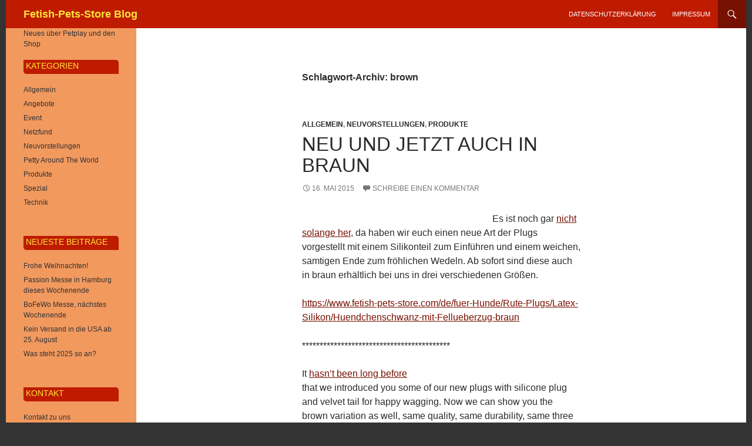

--- FILE ---
content_type: text/html; charset=UTF-8
request_url: https://blog.fetish-pets-store.com/tag/brown/
body_size: 15089
content:
<!DOCTYPE html>
<html lang="de-DE">
<head>
	<meta charset="UTF-8">
	<meta name="viewport" content="width=device-width, initial-scale=1.0">
	
	<link rel="profile" href="https://gmpg.org/xfn/11">
	<link rel="pingback" href="https://blog.fetish-pets-store.com/xmlrpc.php">
	<noscript><link media='all' href="https://blog.fetish-pets-store.com/wp-content/cache/autoptimize/css/autoptimize_single_ed5e071ed1df41f3b1525894a532214e.css" rel="stylesheet"></noscript><link media='print' onload="this.onload=null;this.media='all';" href="https://blog.fetish-pets-store.com/wp-content/cache/autoptimize/css/autoptimize_single_ed5e071ed1df41f3b1525894a532214e.css" rel="stylesheet">
<meta name='robots' content='index, follow, max-image-preview:large, max-snippet:-1, max-video-preview:-1' />

	<!-- This site is optimized with the Yoast SEO plugin v26.8 - https://yoast.com/product/yoast-seo-wordpress/ -->
	<style id="aoatfcss" media="all">@charset "UTF-8";.cptch_span,img{vertical-align:middle}.search-box-wrapper,button,input{-webkit-box-sizing:border-box;-moz-box-sizing:border-box}.entry-content img,img.size-full,img[class*=align],img[class*=wp-image-]{height:auto}.entry-content img,.widget img,button,img.size-full,input{max-width:100%}#secondary,.hentry:after,.search-box:after,[class*=content]:after,[class*=site]:after,h1,h2{clear:both}.cat-links,.entry-meta,.entry-title,.site-navigation a,.widget .widget-title{text-transform:uppercase}.cptch_block label,.cptch_title,.entry-content,.widget{word-wrap:break-word}a,body,div,form,h1,h2,html,label,li,p,span,ul{border:0;font-family:inherit;font-size:100%;font-style:inherit;font-weight:inherit;margin:0;outline:0;padding:0;vertical-align:baseline}article,aside,header,nav{display:block}html{overflow-y:scroll;-webkit-text-size-adjust:100%;-ms-text-size-adjust:100%}body,button,input{color:#2b2b2b;font-family:Lato,sans-serif;font-size:16px;font-weight:400;line-height:1.5}body{background:#f5f5f5}a{text-decoration:none}h1,h2{font-weight:700;margin:36px 0 12px}h1{font-size:26px;line-height:1.3846153846}h2{font-size:24px;line-height:1}p{margin-bottom:24px}ul{margin:0 0 24px 20px;list-style:disc}img{-ms-interpolation-mode:bicubic;border:0}button,input{box-sizing:border-box;font-size:100%;margin:0;vertical-align:baseline;line-height:normal}input[type=search]{-webkit-appearance:textfield}input[type=search]::-webkit-search-decoration{-webkit-appearance:none}button::-moz-focus-inner,input::-moz-focus-inner{border:0;padding:0}input{background-image:-webkit-linear-gradient(hsla(0,0%,100%,0),hsla(0,0%,100%,0));border:1px solid rgba(0,0,0,.1);border-radius:2px;color:#2b2b2b;padding:8px 10px 7px}button,input[type=submit]{-webkit-appearance:button;background-color:#24890d;border:0;border-radius:2px;color:#fff;font-size:12px;font-weight:700;padding:10px 30px 11px;text-transform:uppercase;vertical-align:bottom}.search-field{width:100%}.search-submit{display:none}::-webkit-input-placeholder{color:#939393}:-moz-placeholder{color:#939393}::-moz-placeholder{color:#939393;opacity:1}:-ms-input-placeholder{color:#939393}.aligncenter{display:block;margin-left:auto;margin-right:auto}img.aligncenter{margin-top:7px;margin-bottom:7px}.screen-reader-text{clip:rect(1px,1px,1px,1px);overflow:hidden;position:absolute!important;height:1px;width:1px}.site,.site-header{max-width:1260px;position:relative}.menu-toggle,.search-toggle{height:48px;text-align:center}.hide{display:none}.hentry:after,.hentry:before,.search-box:after,.search-box:before,[class*=content]:after,[class*=content]:before,[class*=site]:after,[class*=site]:before{content:"";display:table}.menu-toggle:before,.search-toggle:before{-webkit-font-smoothing:antialiased;display:inline-block;font:400 16px/1 Genericons;text-decoration:inherit;vertical-align:text-bottom}span+.byline:before,span+.comments-link:before{content:"\0020\007c\0020"}.site{background-color:#fff}.main-content{width:100%}.site-header{background-color:#000;width:100%;z-index:4}.header-main{min-height:48px;padding:0 10px}.site-title{float:left;font-size:18px;font-weight:700;line-height:48px;margin:0;max-width:-webkit-calc(100% - 86px);max-width:calc(100% - 86px)}.site-title a{display:block;overflow:hidden;text-overflow:ellipsis;white-space:nowrap}.search-toggle{float:right;margin-right:38px;width:48px}.search-toggle:before{content:"\f400";font-size:20px;margin-top:14px}.search-toggle .screen-reader-text{left:5px}.search-box-wrapper{box-sizing:border-box;position:absolute;top:48px;right:0;width:100%;z-index:2}.search-box{padding:12px}.search-box .search-field{background-color:#fff;border:0;float:right;font-size:16px;padding:2px 2px 3px 6px;width:100%}#secondary,.primary-navigation .nav-menu{border-bottom:1px solid rgba(255,255,255,.2)}.site-navigation ul{list-style:none;margin:0}.site-navigation li{border-top:1px solid rgba(255,255,255,.2)}.site-navigation a{color:#fff;display:block}.primary-navigation{-webkit-box-sizing:border-box;-moz-box-sizing:border-box;box-sizing:border-box;font-size:14px;padding-top:24px}.primary-navigation .nav-menu{display:none}.primary-navigation a{padding:7px 0}.menu-toggle{background-color:#000;border-radius:0;margin:0;overflow:hidden;padding:0;position:absolute;top:0;right:0;width:48px}.menu-toggle:before{color:#fff;content:"\f419";padding:16px}.content-area{padding-top:48px}.hentry{margin:0 auto 48px;max-width:672px}.site-content .entry-content,.site-content .entry-header,.site-content .entry-meta{margin:0 auto;max-width:474px}.cptch_block,.full-width .hentry{max-width:100%}.entry-header{position:relative;z-index:1}.entry-title{font-size:33px;font-weight:300;line-height:1.0909090909;margin:0 0 12px}.entry-title a{color:#2b2b2b}.entry-meta,.entry-meta a{color:#767676}.site-content .entry-header{background-color:#fff;padding:0 10px 12px}.entry-meta{clear:both;font-size:12px;font-weight:400;line-height:1.3333333333}.cat-links{font-weight:900}.cat-links a{color:#2b2b2b}.byline{display:none}.site-content .entry-meta{background-color:#fff;margin-bottom:8px}.entry-content{-webkit-hyphens:auto;-moz-hyphens:auto;-ms-hyphens:auto;hyphens:auto}.site-content .entry-content{background-color:#fff;padding:12px 10px 0}.required{color:#c0392b}.widget a,.widget-title{color:#fff}#secondary{border-top:1px solid #000;margin-top:-1px;padding:0 10px;position:relative;z-index:2}.site-description{display:none;font-size:12px;font-weight:400;line-height:1.5}.primary-sidebar{padding-top:48px}.widget{font-size:14px;-webkit-hyphens:auto;-moz-hyphens:auto;-ms-hyphens:auto;hyphens:auto;line-height:1.2857142857;margin-bottom:48px;width:100%}.widget h1{margin:24px 0 12px;font-size:22px;line-height:1.0909090909}.widget ul{list-style:none;margin:0}.widget p{margin-bottom:18px}.widget-area .widget input{background-color:rgba(255,255,255,.1);border-color:rgba(255,255,255,.2);color:#fff;font-size:16px;padding:1px 2px 2px 4px}.widget input[type=submit]{border:0;font-size:12px;padding:5px 15px 4px}.widget .widget-title{font-size:14px;font-weight:700;line-height:1.7142857142;margin:0 0 24px}.widget_categories li,.widget_recent_entries li{border-top:1px solid rgba(255,255,255,.2);padding:8px 0 9px}.widget_categories li:first-child,.widget_recent_entries li:first-child{border-top:0}@-ms-viewport{width:device-width}@viewport{width:device-width}@media screen and (max-width:400px){.list-view .site-content .entry-header{background-color:transparent;padding:0}.list-view .content-area{padding:0 10px}.list-view .site-content .hentry{border-bottom:1px solid rgba(0,0,0,.1);margin:0;min-height:60px;padding:12px 0 9px}.list-view .site-content .cat-links,.list-view .site-content .type-post .entry-content{display:none}.list-view .site-content .entry-title{clear:none;font-size:15px;font-weight:900;line-height:1.2;margin-bottom:6px;text-transform:none}.list-view .site-content .entry-meta{background-color:transparent;clear:none;margin:0;text-transform:none}}@media screen and (min-width:401px){.site-content span+.byline:before,.site-content span+.comments-link:before{content:""}.site-content .byline a:before,.site-content .comments-link a:before,.site-content .entry-date a:before{-webkit-font-smoothing:antialiased;display:inline-block;font:400 16px/1 Genericons;text-decoration:inherit;vertical-align:text-bottom}.site-content .entry-meta>span{margin-right:10px}.site-content .entry-date a:before{content:"\f303";margin-right:1px;position:relative;top:1px}.site-content .byline a:before{content:"\f304"}.site-content .comments-link a:before{content:"\f300";margin-right:2px}.list-view .site-content .hentry{border-top:1px solid rgba(0,0,0,.1);padding-top:48px}.list-view .site-content .hentry:first-of-type{border-top:0;padding-top:0}}@media screen and (min-width:594px){.site-content .entry-header{padding-right:30px;padding-left:30px}}@media screen and (min-width:673px){.header-main{padding:0 30px}.search-toggle{margin-right:18px}.search-box .search-field{width:50%}.content-area{float:left;width:100%}.site-content{margin-right:33.33333333%}.site-content .entry-content{padding-right:30px;padding-left:30px}.full-width .site-content{margin-right:0}#secondary{padding:0 30px}}@media screen and (min-width:783px){.site-title{max-width:-webkit-calc(100% - 48px);max-width:calc(100% - 48px)}.header-main{padding-right:0}.search-toggle{margin-right:0}.masthead-fixed .site-header{position:fixed;top:0}.masthead-fixed .site-main{margin-top:48px}.primary-navigation{float:right;font-size:11px;margin:0 1px 0 -12px;padding:0;text-transform:uppercase}.primary-navigation .menu-toggle{display:none;padding:0}.primary-navigation .nav-menu{border-bottom:0;display:block}.primary-navigation li{border:0;display:inline-block;height:48px;line-height:48px;position:relative}.primary-navigation a{display:inline-block;padding:0 12px;white-space:nowrap}}@media screen and (min-width:846px){.content-area{padding-top:72px}}@media screen and (min-width:1008px){#secondary,.main-content{float:left}.search-box-wrapper{padding-left:182px}.site-content{margin-right:29.04761904%;margin-left:182px}.site-content .entry-header{margin-top:0}.site:before{background-color:#000;content:"";display:block;height:100%;min-height:100%;position:absolute;top:0;left:0;width:182px;z-index:2}#secondary{background-color:transparent;border:0;clear:none;margin:0 0 0 -100%;min-height:100vh;width:122px}.primary-sidebar{padding-top:0}.site-description{display:block;margin:0 0 18px}.primary-sidebar .widget{font-size:12px;line-height:1.5}.primary-sidebar .widget h1{font-size:20px;line-height:1.2}.primary-sidebar .widget input{font-size:12px;padding:3px 2px 4px 4px}.primary-sidebar .widget input[type=submit]{padding:5px 15px 4px}.primary-sidebar .widget .widget-title{font-size:11px;font-weight:900;line-height:1.6363636363;margin-bottom:18px}.primary-sidebar .widget_categories li,.primary-sidebar .widget_recent_entries li{border-top:0;padding:0 0 6px}.primary-sidebar .widget_categories li:last-child,.primary-sidebar .widget_recent_entries li:last-child{padding:0}}@media screen and (min-width:1040px){.site-content .entry-content,.site-content .entry-header{padding-right:15px;padding-left:15px}.full-width .site-content .entry-content,.full-width .site-content .entry-header{padding-right:30px;padding-left:30px}}@media screen and (min-width:1080px){.search-box .search-field{width:324px}.site-content{margin-left:222px}.site:before{width:222px}.search-box-wrapper{padding-left:222px}#secondary{width:162px}}@media screen and (min-width:1110px){.site-content .entry-content,.site-content .entry-header{padding-right:30px;padding-left:30px}}@media screen and (min-width:1218px){.site-content .entry-content,.site-content .entry-header{margin-right:54px}.full-width .site-content .entry-content,.full-width .site-content .entry-header{margin-right:auto}}form input.cptch_input{padding-left:8px;padding-right:8px}.cptch_block{display:block!important;width:100%;box-sizing:border-box;word-spacing:normal!important;text-align:left}.cptch_title{display:block;padding-bottom:5px;clear:both}.cptch_wrap{display:table-row!important;position:relative;clear:both}.cptch_label,.cptch_reload_button_wrap{display:table-cell;margin:5px 0!important;vertical-align:middle;line-height:1}.cptch_time_limit_notice{display:none;color:red;font-size:12px}.cptch_span{display:inline-block;line-height:1;position:relative}.cptch_reload_button,.cptch_reload_button:before{vertical-align:text-bottom}.cptch_img{width:40px;max-width:40px!important;height:40px;top:0;z-index:1}.cptch_reload_button{width:2rem;height:2rem;font-size:2rem;margin:0 15px}@media only screen and (max-width:782px){.cptch_reload_button{width:48px;height:48px;font-size:48px}}@font-face{font-family:Genericons;src:url(//blog.fetish-pets-store.com/wp-content/themes/twentyfourteen/genericons/font/genericons-regular-webfont.eot)}#page{margin-left:auto;margin-right:auto}#secondary,.site:before{background-color:#f2995e;color:#333}.header-main{background-color:#be1b00}#primary-sidebar .widget .widget-title{vertical-align:middle;height:24px;font-size:14px;line-height:20px;background-color:#be1b00;border:0;color:#fde638;white-space:nowrap;border-radius:0 5px;padding-left:4px;font-weight:500}.search-toggle,.widget input[type=submit],button,input[type=submit]{background-color:#761000}#primary-sidebar .widget a{color:#333}.entry-content a{color:#761000;text-decoration:underline:}.widget input[type=submit],input[type=submit]{border-radius:0 6px;text-transform:none}.sp-error{margin:3px;color:#d65151}div.sp-main-div{position:relative;margin:5px}div.sp-main-div p{margin-top:0;margin-bottom:.5em;max-width:220px}.sp-main-div-vertical{max-width:300px;min-height:250px}.sp-main-div-vertical form p{display:block}div.sp-main-div li{display:inline-block;margin-right:4px;margin-left:0}div.sp-main-div label{display:inline}.search-toggle:before,.widget input[type=submit],button,input[type=submit]{color:#fff}a{color:#761000}.search-box{background-color:#932d1d}.site-title a{color:#fde638}body.custom-background{background-color:#333}</style><noscript id="aonoscrcss"></noscript><title>brown Archives - Fetish-Pets-Store Blog</title>
	<link rel="canonical" href="https://blog.fetish-pets-store.com/tag/brown/" />
	<meta name="twitter:card" content="summary_large_image" />
	<meta name="twitter:title" content="brown Archives - Fetish-Pets-Store Blog" />
	<meta name="twitter:site" content="@fetishpetsstore" />
	<script type="application/ld+json" class="yoast-schema-graph">{"@context":"https://schema.org","@graph":[{"@type":"CollectionPage","@id":"https://blog.fetish-pets-store.com/tag/brown/","url":"https://blog.fetish-pets-store.com/tag/brown/","name":"brown Archives - Fetish-Pets-Store Blog","isPartOf":{"@id":"https://blog.fetish-pets-store.com/#website"},"breadcrumb":{"@id":"https://blog.fetish-pets-store.com/tag/brown/#breadcrumb"},"inLanguage":"de"},{"@type":"BreadcrumbList","@id":"https://blog.fetish-pets-store.com/tag/brown/#breadcrumb","itemListElement":[{"@type":"ListItem","position":1,"name":"Startseite","item":"https://blog.fetish-pets-store.com/"},{"@type":"ListItem","position":2,"name":"brown"}]},{"@type":"WebSite","@id":"https://blog.fetish-pets-store.com/#website","url":"https://blog.fetish-pets-store.com/","name":"Fetish-Pets-Store Blog","description":"Neues über Petplay und den Shop","publisher":{"@id":"https://blog.fetish-pets-store.com/#organization"},"potentialAction":[{"@type":"SearchAction","target":{"@type":"EntryPoint","urlTemplate":"https://blog.fetish-pets-store.com/?s={search_term_string}"},"query-input":{"@type":"PropertyValueSpecification","valueRequired":true,"valueName":"search_term_string"}}],"inLanguage":"de"},{"@type":"Organization","@id":"https://blog.fetish-pets-store.com/#organization","name":"Fetish-Pets-Store","url":"https://blog.fetish-pets-store.com/","logo":{"@type":"ImageObject","inLanguage":"de","@id":"https://blog.fetish-pets-store.com/#/schema/logo/image/","url":"https://blog.fetish-pets-store.com/wp-content/uploads/2017/08/Petstore_Aufkleber_40mm_blog-1.jpg","contentUrl":"https://blog.fetish-pets-store.com/wp-content/uploads/2017/08/Petstore_Aufkleber_40mm_blog-1.jpg","width":298,"height":300,"caption":"Fetish-Pets-Store"},"image":{"@id":"https://blog.fetish-pets-store.com/#/schema/logo/image/"},"sameAs":["https://www.facebook.com/fetishpetsstore","https://x.com/fetishpetsstore","https://www.instagram.com/fetishpets/","https://www.pinterest.com/fetishpetsstore/","https://www.youtube.com/user/fetishpetsstore"]}]}</script>
	<!-- / Yoast SEO plugin. -->


<link rel="alternate" type="application/rss+xml" title="Fetish-Pets-Store Blog &raquo; Feed" href="https://blog.fetish-pets-store.com/feed/" />
<link rel="alternate" type="application/rss+xml" title="Fetish-Pets-Store Blog &raquo; Kommentar-Feed" href="https://blog.fetish-pets-store.com/comments/feed/" />
<link rel="alternate" type="application/rss+xml" title="Fetish-Pets-Store Blog &raquo; brown Schlagwort-Feed" href="https://blog.fetish-pets-store.com/tag/brown/feed/" />
<style id='wp-img-auto-sizes-contain-inline-css'>
img:is([sizes=auto i],[sizes^="auto," i]){contain-intrinsic-size:3000px 1500px}
/*# sourceURL=wp-img-auto-sizes-contain-inline-css */
</style>
<style id='wp-emoji-styles-inline-css'>

	img.wp-smiley, img.emoji {
		display: inline !important;
		border: none !important;
		box-shadow: none !important;
		height: 1em !important;
		width: 1em !important;
		margin: 0 0.07em !important;
		vertical-align: -0.1em !important;
		background: none !important;
		padding: 0 !important;
	}
/*# sourceURL=wp-emoji-styles-inline-css */
</style>
<style id='wp-block-library-inline-css'>
:root{--wp-block-synced-color:#7a00df;--wp-block-synced-color--rgb:122,0,223;--wp-bound-block-color:var(--wp-block-synced-color);--wp-editor-canvas-background:#ddd;--wp-admin-theme-color:#007cba;--wp-admin-theme-color--rgb:0,124,186;--wp-admin-theme-color-darker-10:#006ba1;--wp-admin-theme-color-darker-10--rgb:0,107,160.5;--wp-admin-theme-color-darker-20:#005a87;--wp-admin-theme-color-darker-20--rgb:0,90,135;--wp-admin-border-width-focus:2px}@media (min-resolution:192dpi){:root{--wp-admin-border-width-focus:1.5px}}.wp-element-button{cursor:pointer}:root .has-very-light-gray-background-color{background-color:#eee}:root .has-very-dark-gray-background-color{background-color:#313131}:root .has-very-light-gray-color{color:#eee}:root .has-very-dark-gray-color{color:#313131}:root .has-vivid-green-cyan-to-vivid-cyan-blue-gradient-background{background:linear-gradient(135deg,#00d084,#0693e3)}:root .has-purple-crush-gradient-background{background:linear-gradient(135deg,#34e2e4,#4721fb 50%,#ab1dfe)}:root .has-hazy-dawn-gradient-background{background:linear-gradient(135deg,#faaca8,#dad0ec)}:root .has-subdued-olive-gradient-background{background:linear-gradient(135deg,#fafae1,#67a671)}:root .has-atomic-cream-gradient-background{background:linear-gradient(135deg,#fdd79a,#004a59)}:root .has-nightshade-gradient-background{background:linear-gradient(135deg,#330968,#31cdcf)}:root .has-midnight-gradient-background{background:linear-gradient(135deg,#020381,#2874fc)}:root{--wp--preset--font-size--normal:16px;--wp--preset--font-size--huge:42px}.has-regular-font-size{font-size:1em}.has-larger-font-size{font-size:2.625em}.has-normal-font-size{font-size:var(--wp--preset--font-size--normal)}.has-huge-font-size{font-size:var(--wp--preset--font-size--huge)}.has-text-align-center{text-align:center}.has-text-align-left{text-align:left}.has-text-align-right{text-align:right}.has-fit-text{white-space:nowrap!important}#end-resizable-editor-section{display:none}.aligncenter{clear:both}.items-justified-left{justify-content:flex-start}.items-justified-center{justify-content:center}.items-justified-right{justify-content:flex-end}.items-justified-space-between{justify-content:space-between}.screen-reader-text{border:0;clip-path:inset(50%);height:1px;margin:-1px;overflow:hidden;padding:0;position:absolute;width:1px;word-wrap:normal!important}.screen-reader-text:focus{background-color:#ddd;clip-path:none;color:#444;display:block;font-size:1em;height:auto;left:5px;line-height:normal;padding:15px 23px 14px;text-decoration:none;top:5px;width:auto;z-index:100000}html :where(.has-border-color){border-style:solid}html :where([style*=border-top-color]){border-top-style:solid}html :where([style*=border-right-color]){border-right-style:solid}html :where([style*=border-bottom-color]){border-bottom-style:solid}html :where([style*=border-left-color]){border-left-style:solid}html :where([style*=border-width]){border-style:solid}html :where([style*=border-top-width]){border-top-style:solid}html :where([style*=border-right-width]){border-right-style:solid}html :where([style*=border-bottom-width]){border-bottom-style:solid}html :where([style*=border-left-width]){border-left-style:solid}html :where(img[class*=wp-image-]){height:auto;max-width:100%}:where(figure){margin:0 0 1em}html :where(.is-position-sticky){--wp-admin--admin-bar--position-offset:var(--wp-admin--admin-bar--height,0px)}@media screen and (max-width:600px){html :where(.is-position-sticky){--wp-admin--admin-bar--position-offset:0px}}
/*wp_block_styles_on_demand_placeholder:6970e0083949a*/
/*# sourceURL=wp-block-library-inline-css */
</style>
<style id='classic-theme-styles-inline-css'>
/*! This file is auto-generated */
.wp-block-button__link{color:#fff;background-color:#32373c;border-radius:9999px;box-shadow:none;text-decoration:none;padding:calc(.667em + 2px) calc(1.333em + 2px);font-size:1.125em}.wp-block-file__button{background:#32373c;color:#fff;text-decoration:none}
/*# sourceURL=/wp-includes/css/classic-themes.min.css */
</style>
<noscript><link rel='stylesheet' href='https://blog.fetish-pets-store.com/wp-content/cache/autoptimize/css/autoptimize_single_aa3a628f48cd69427eb8493b9b913ba8.css?ver=4.4.5' media='all' /></noscript><link rel='stylesheet' id='cptch_stylesheet-css' href='https://blog.fetish-pets-store.com/wp-content/cache/autoptimize/css/autoptimize_single_aa3a628f48cd69427eb8493b9b913ba8.css?ver=4.4.5' media='print' onload="this.onload=null;this.media='all';" />
<noscript><link rel='stylesheet' href='https://blog.fetish-pets-store.com/wp-includes/css/dashicons.min.css?ver=6.9' media='all' /></noscript><link rel='stylesheet' id='dashicons-css' href='https://blog.fetish-pets-store.com/wp-includes/css/dashicons.min.css?ver=6.9' media='print' onload="this.onload=null;this.media='all';" />
<noscript><link rel='stylesheet' href='https://blog.fetish-pets-store.com/wp-content/cache/autoptimize/css/autoptimize_single_1fef03e0313a7dc8877bf921e862f9a5.css?ver=4.4.5' media='all' /></noscript><link rel='stylesheet' id='cptch_desktop_style-css' href='https://blog.fetish-pets-store.com/wp-content/cache/autoptimize/css/autoptimize_single_1fef03e0313a7dc8877bf921e862f9a5.css?ver=4.4.5' media='print' onload="this.onload=null;this.media='all';" />
<noscript><link rel='stylesheet' href='https://blog.fetish-pets-store.com/wp-content/plugins/cookieconsent-wpplugin-master/assets/cookie-consent/cookieconsent.min.css?ver=3.1' media='all' /></noscript><link rel='stylesheet' id='cookieconsent-style-css' href='https://blog.fetish-pets-store.com/wp-content/plugins/cookieconsent-wpplugin-master/assets/cookie-consent/cookieconsent.min.css?ver=3.1' media='print' onload="this.onload=null;this.media='all';" />
<noscript><link rel='stylesheet' href='https://blog.fetish-pets-store.com/wp-content/cache/autoptimize/css/autoptimize_single_530a58101faae4e0d071b42269492943.css?ver=20251101' media='all' /></noscript><link rel='stylesheet' id='genericons-css' href='https://blog.fetish-pets-store.com/wp-content/cache/autoptimize/css/autoptimize_single_530a58101faae4e0d071b42269492943.css?ver=20251101' media='print' onload="this.onload=null;this.media='all';" />
<noscript><link rel='stylesheet' href='https://blog.fetish-pets-store.com/wp-content/cache/autoptimize/css/autoptimize_single_4fac425f5ccfaf2e39ad7825bffffe34.css?ver=20251202' media='all' /></noscript><link rel='stylesheet' id='twentyfourteen-style-css' href='https://blog.fetish-pets-store.com/wp-content/cache/autoptimize/css/autoptimize_single_4fac425f5ccfaf2e39ad7825bffffe34.css?ver=20251202' media='print' onload="this.onload=null;this.media='all';" />
<noscript><link rel='stylesheet' href='https://blog.fetish-pets-store.com/wp-content/cache/autoptimize/css/autoptimize_single_7c74ddb14f3da2e8af9bbe628fee2dfd.css?ver=20250715' media='all' /></noscript><link rel='stylesheet' id='twentyfourteen-block-style-css' href='https://blog.fetish-pets-store.com/wp-content/cache/autoptimize/css/autoptimize_single_7c74ddb14f3da2e8af9bbe628fee2dfd.css?ver=20250715' media='print' onload="this.onload=null;this.media='all';" />
<script defer src="https://blog.fetish-pets-store.com/wp-content/plugins/cookieconsent-wpplugin-master/assets/cookie-consent/cookieconsent.min.js?ver=3.1" id="cookieconsent-script-js"></script>
<script defer src="https://blog.fetish-pets-store.com/wp-includes/js/jquery/jquery.min.js?ver=3.7.1" id="jquery-core-js"></script>
<script defer src="https://blog.fetish-pets-store.com/wp-includes/js/jquery/jquery-migrate.min.js?ver=3.4.1" id="jquery-migrate-js"></script>
<script src="https://blog.fetish-pets-store.com/wp-content/cache/autoptimize/js/autoptimize_single_9a312b92668d85364611fe3f049ee047.js?ver=20250729" id="twentyfourteen-script-js" defer data-wp-strategy="defer"></script>
<link rel="https://api.w.org/" href="https://blog.fetish-pets-store.com/wp-json/" /><link rel="alternate" title="JSON" type="application/json" href="https://blog.fetish-pets-store.com/wp-json/wp/v2/tags/317" /><link rel="EditURI" type="application/rsd+xml" title="RSD" href="https://blog.fetish-pets-store.com/xmlrpc.php?rsd" />
<meta name="generator" content="WordPress 6.9" />
<style id="fourteen-colors" type="text/css">
		/* Custom accent color. */
		button,
		.button,
		.contributor-posts-link,
		input[type="button"],
		input[type="reset"],
		input[type="submit"],
		.search-toggle,
		.hentry .mejs-controls .mejs-time-rail .mejs-time-current,
		.widget .mejs-controls .mejs-time-rail .mejs-time-current,
		.hentry .mejs-overlay:hover .mejs-overlay-button,
		.widget .mejs-overlay:hover .mejs-overlay-button,
		.widget button,
		.widget .button,
		.widget input[type="button"],
		.widget input[type="reset"],
		.widget input[type="submit"],
		.widget_calendar tbody a,
		.content-sidebar .widget input[type="button"],
		.content-sidebar .widget input[type="reset"],
		.content-sidebar .widget input[type="submit"],
		.slider-control-paging .slider-active:before,
		.slider-control-paging .slider-active:hover:before,
		.slider-direction-nav a:hover,
		.ie8 .primary-navigation ul ul,
		.ie8 .secondary-navigation ul ul,
		.ie8 .primary-navigation li:hover > a,
		.ie8 .primary-navigation li.focus > a,
		.ie8 .secondary-navigation li:hover > a,
		.ie8 .secondary-navigation li.focus > a {
			background-color: #761000;
		}

		.site-navigation a:hover {
			color: #761000;
		}

		::-moz-selection {
			background: #761000;
		}

		::selection {
			background: #761000;
		}

		.paging-navigation .page-numbers.current {
			border-color: #761000;
		}

		@media screen and (min-width: 782px) {
			.primary-navigation li:hover > a,
			.primary-navigation li.focus > a,
			.primary-navigation ul ul {
				background-color: #761000;
			}
		}

		@media screen and (min-width: 1008px) {
			.secondary-navigation li:hover > a,
			.secondary-navigation li.focus > a,
			.secondary-navigation ul ul {
				background-color: #761000;
			}
		}
	
			.contributor-posts-link,
			button,
			.button,
			input[type="button"],
			input[type="reset"],
			input[type="submit"],
			.search-toggle:before,
			.hentry .mejs-overlay:hover .mejs-overlay-button,
			.widget .mejs-overlay:hover .mejs-overlay-button,
			.widget button,
			.widget .button,
			.widget input[type="button"],
			.widget input[type="reset"],
			.widget input[type="submit"],
			.widget_calendar tbody a,
			.widget_calendar tbody a:hover,
			.site-footer .widget_calendar tbody a,
			.content-sidebar .widget input[type="button"],
			.content-sidebar .widget input[type="reset"],
			.content-sidebar .widget input[type="submit"],
			button:hover,
			button:focus,
			.button:hover,
			.button:focus,
			.widget a.button:hover,
			.widget a.button:focus,
			.widget a.button:active,
			.content-sidebar .widget a.button,
			.content-sidebar .widget a.button:hover,
			.content-sidebar .widget a.button:focus,
			.content-sidebar .widget a.button:active,
			.contributor-posts-link:hover,
			.contributor-posts-link:active,
			input[type="button"]:hover,
			input[type="button"]:focus,
			input[type="reset"]:hover,
			input[type="reset"]:focus,
			input[type="submit"]:hover,
			input[type="submit"]:focus,
			.slider-direction-nav a:hover:before {
				color: #fff;
			}

			@media screen and (min-width: 782px) {
				.primary-navigation ul ul a,
				.primary-navigation li:hover > a,
				.primary-navigation li.focus > a,
				.primary-navigation ul ul {
					color: #fff;
				}
			}

			@media screen and (min-width: 1008px) {
				.secondary-navigation ul ul a,
				.secondary-navigation li:hover > a,
				.secondary-navigation li.focus > a,
				.secondary-navigation ul ul {
					color: #fff;
				}
			}
		
		/* Generated variants of custom accent color. */
		a,
		.content-sidebar .widget a {
			color: #761000;
		}

		.contributor-posts-link:hover,
		.button:hover,
		.button:focus,
		.slider-control-paging a:hover:before,
		.search-toggle:hover,
		.search-toggle.active,
		.search-box,
		.widget_calendar tbody a:hover,
		button:hover,
		button:focus,
		input[type="button"]:hover,
		input[type="button"]:focus,
		input[type="reset"]:hover,
		input[type="reset"]:focus,
		input[type="submit"]:hover,
		input[type="submit"]:focus,
		.widget button:hover,
		.widget .button:hover,
		.widget button:focus,
		.widget .button:focus,
		.widget input[type="button"]:hover,
		.widget input[type="button"]:focus,
		.widget input[type="reset"]:hover,
		.widget input[type="reset"]:focus,
		.widget input[type="submit"]:hover,
		.widget input[type="submit"]:focus,
		.content-sidebar .widget input[type="button"]:hover,
		.content-sidebar .widget input[type="button"]:focus,
		.content-sidebar .widget input[type="reset"]:hover,
		.content-sidebar .widget input[type="reset"]:focus,
		.content-sidebar .widget input[type="submit"]:hover,
		.content-sidebar .widget input[type="submit"]:focus,
		.ie8 .primary-navigation ul ul a:hover,
		.ie8 .primary-navigation ul ul li.focus > a,
		.ie8 .secondary-navigation ul ul a:hover,
		.ie8 .secondary-navigation ul ul li.focus > a {
			background-color: #932d1d;
		}

		.featured-content a:hover,
		.featured-content .entry-title a:hover,
		.widget a:hover,
		.widget-title a:hover,
		.widget_twentyfourteen_ephemera .entry-meta a:hover,
		.hentry .mejs-controls .mejs-button button:hover,
		.widget .mejs-controls .mejs-button button:hover,
		.site-info a:hover,
		.featured-content a:hover {
			color: #932d1d;
		}

		a:active,
		a:hover,
		.entry-title a:hover,
		.entry-meta a:hover,
		.cat-links a:hover,
		.entry-content .edit-link a:hover,
		.post-navigation a:hover,
		.image-navigation a:hover,
		.comment-author a:hover,
		.comment-list .pingback a:hover,
		.comment-list .trackback a:hover,
		.comment-metadata a:hover,
		.comment-reply-title small a:hover,
		.content-sidebar .widget a:hover,
		.content-sidebar .widget .widget-title a:hover,
		.content-sidebar .widget_twentyfourteen_ephemera .entry-meta a:hover {
			color: #932d1d;
		}

		.page-links a:hover,
		.paging-navigation a:hover {
			border-color: #932d1d;
		}

		.entry-meta .tag-links a:hover:before {
			border-right-color: #932d1d;
		}

		.page-links a:hover,
		.entry-meta .tag-links a:hover {
			background-color: #932d1d;
		}

		@media screen and (min-width: 782px) {
			.primary-navigation ul ul a:hover,
			.primary-navigation ul ul li.focus > a {
				background-color: #932d1d;
			}
		}

		@media screen and (min-width: 1008px) {
			.secondary-navigation ul ul a:hover,
			.secondary-navigation ul ul li.focus > a {
				background-color: #932d1d;
			}
		}

		button:active,
		.button:active,
		.contributor-posts-link:active,
		input[type="button"]:active,
		input[type="reset"]:active,
		input[type="submit"]:active,
		.widget input[type="button"]:active,
		.widget input[type="reset"]:active,
		.widget input[type="submit"]:active,
		.content-sidebar .widget input[type="button"]:active,
		.content-sidebar .widget input[type="reset"]:active,
		.content-sidebar .widget input[type="submit"]:active {
			background-color: #a74131;
		}

		.site-navigation .current_page_item > a,
		.site-navigation .current_page_ancestor > a,
		.site-navigation .current-menu-item > a,
		.site-navigation .current-menu-ancestor > a {
			color: #a74131;
		}
	
		/* Higher contrast Accent Color against contrast color */
		.site-navigation .current_page_item > a,
		.site-navigation .current_page_ancestor > a,
		.site-navigation .current-menu-item > a,
		.site-navigation .current-menu-ancestor > a,
		.site-navigation a:hover,
		.featured-content a:hover,
		.featured-content .entry-title a:hover,
		.widget a:hover,
		.widget-title a:hover,
		.widget_twentyfourteen_ephemera .entry-meta a:hover,
		.hentry .mejs-controls .mejs-button button:hover,
		.widget .mejs-controls .mejs-button button:hover,
		.site-info a:hover,
		.featured-content a:hover {
			color: #9e3828;
		}

		.hentry .mejs-controls .mejs-time-rail .mejs-time-current,
		.widget .mejs-controls .mejs-time-rail .mejs-time-current,
		.slider-control-paging a:hover:before,
		.slider-control-paging .slider-active:before,
		.slider-control-paging .slider-active:hover:before {
			background-color: #9e3828;
		}
	</style><link rel="alternate" type="application/feed+json" title="Fetish-Pets-Store Blog &raquo; JSON Feed" href="https://blog.fetish-pets-store.com/feed/json/" />
<link rel="alternate" type="application/feed+json" title="Fetish-Pets-Store Blog &raquo; brown Tag Feed" href="https://blog.fetish-pets-store.com/tag/brown/feed/json/" />
<style>.recentcomments a{display:inline !important;padding:0 !important;margin:0 !important;}</style>		<style type="text/css" id="twentyfourteen-header-css">
				.site-title a {
			color: #fde638;
		}
		</style>
		<style id="custom-background-css">
body.custom-background { background-color: #333333; }
</style>
	</head>

<body class="archive tag tag-brown tag-317 custom-background wp-embed-responsive wp-theme-twentyfourteen wp-child-theme-fps-blog masthead-fixed list-view full-width footer-widgets">
<a class="screen-reader-text skip-link" href="#content">
	Zum Inhalt springen</a>
<div id="page" class="hfeed site">
		
	<header id="masthead" class="site-header">
		<div class="header-main">
							<h1 class="site-title"><a href="https://blog.fetish-pets-store.com/" rel="home" >Fetish-Pets-Store Blog</a></h1>
			
			<div class="search-toggle">
				<a href="#search-container" class="screen-reader-text" aria-expanded="false" aria-controls="search-container">
					Suchen				</a>
			</div>

			<nav id="primary-navigation" class="site-navigation primary-navigation">
				<button class="menu-toggle">Primäres Menü</button>
				<div id="primary-menu" class="nav-menu"><ul>
<li class="page_item page-item-801"><a href="https://blog.fetish-pets-store.com/datenschutzerklaerung/">Datenschutzerklärung</a></li>
<li class="page_item page-item-8"><a href="https://blog.fetish-pets-store.com/impressum/">Impressum</a></li>
</ul></div>
			</nav>
		</div>

		<div id="search-container" class="search-box-wrapper hide">
			<div class="search-box">
				<form role="search" method="get" class="search-form" action="https://blog.fetish-pets-store.com/">
				<label>
					<span class="screen-reader-text">Suche nach:</span>
					<input type="search" class="search-field" placeholder="Suchen …" value="" name="s" />
				</label>
				<input type="submit" class="search-submit" value="Suchen" />
			</form>			</div>
		</div>
	</header><!-- #masthead -->

	<div id="main" class="site-main">

	<section id="primary" class="content-area">
		<div id="content" class="site-content" role="main">

			
			<header class="archive-header">
				<h1 class="archive-title">
				Schlagwort-Archiv: brown				</h1>

							</header><!-- .archive-header -->

				
<article id="post-635" class="post-635 post type-post status-publish format-standard hentry category-allgemein category-neuvorstellungen category-produkte tag-braun tag-brown tag-doggy tag-plug tag-pup tag-schwanz tag-tail">
	
	<header class="entry-header">
				<div class="entry-meta">
			<span class="cat-links"><a href="https://blog.fetish-pets-store.com/category/allgemein/" rel="category tag">Allgemein</a>, <a href="https://blog.fetish-pets-store.com/category/neuvorstellungen/" rel="category tag">Neuvorstellungen</a>, <a href="https://blog.fetish-pets-store.com/category/produkte/" rel="category tag">Produkte</a></span>
		</div>
			<h1 class="entry-title"><a href="https://blog.fetish-pets-store.com/neu-und-jetzt-auch-in-braun/" rel="bookmark">Neu und jetzt auch in braun</a></h1>
		<div class="entry-meta">
			<span class="entry-date"><a href="https://blog.fetish-pets-store.com/neu-und-jetzt-auch-in-braun/" rel="bookmark"><time class="entry-date" datetime="2015-05-16T16:04:32+02:00">16. Mai 2015</time></a></span> <span class="byline"><span class="author vcard"><a class="url fn n" href="https://blog.fetish-pets-store.com/author/fps_blogadmin/" rel="author">Fetish-Pets-Store</a></span></span>			<span class="comments-link"><a href="https://blog.fetish-pets-store.com/neu-und-jetzt-auch-in-braun/#respond">Schreibe einen Kommentar</a></span>
						</div><!-- .entry-meta -->
	</header><!-- .entry-header -->

		<div class="entry-content">
		<p><a href="https://www.fetish-pets-store.com/de/fuer-Hunde/Rute-Plugs/Latex-Silikon/Huendchenschwanz-mit-Fellueberzug-braun"><img fetchpriority="high" decoding="async" class="alignleft" src="https://www.fetish-pets-store.com/product-images/info/518/huendchenschwanz-mit-fellueberzug-braun-0.jpg" alt="" width="300" height="342" /></a>Es ist noch gar <a href="http://blog.fetish-pets-store.com/silikon-und-samt-vereint-in-einem-neuen-plug/">nicht solange her</a>, da haben wir euch einen neue Art der Plugs vorgestellt mit einem Silikonteil zum Einführen und einem weichen, samtigen Ende zum fröhlichen Wedeln. Ab sofort sind diese auch in braun erhältlich bei uns in drei verschiedenen Größen.</p>
<p><a href="https://www.fetish-pets-store.com/de/fuer-Hunde/Rute-Plugs/Latex-Silikon/Huendchenschwanz-mit-Fellueberzug-braun" target="_blank">https://www.fetish-pets-store.com/de/fuer-Hunde/Rute-Plugs/Latex-Silikon/Huendchenschwanz-mit-Fellueberzug-braun</a></p>
<p>******************************************</p>
<p><a href="https://www.fetish-pets-store.com/en/for-Dogs/Tails-Plugs/with-Fur/Doggy-Tail-with-Velvet-Coating-brown"><img decoding="async" class="alignright" src="https://www.fetish-pets-store.com/product-images/info/518/huendchenschwanz-mit-fellueberzug-braun-1.jpg" alt="" width="263" height="400" /></a>It <a href="http://blog.fetish-pets-store.com/silikon-und-samt-vereint-in-einem-neuen-plug/">hasn&#8217;t been long before </a>that we introduced you some of our new plugs with silicone plug and velvet tail for happy wagging. Now we can show you the brown variation as well, same quality, same durability, same three sizes available.</p>
<p><a href="https://www.fetish-pets-store.com/en/for-Dogs/Tails-Plugs/with-Fur/Doggy-Tail-with-Velvet-Coating-brown" target="_blank">https://www.fetish-pets-store.com/en/for-Dogs/Tails-Plugs/with-Fur/Doggy-Tail-with-Velvet-Coating-brown</a></p>
<div class="shariff" data-title="Neu und jetzt auch in braun" data-info-url="http://ct.de/-2467514" data-backend-url="https://blog.fetish-pets-store.com/wp-content/plugins/shariff-sharing/backend/index.php" data-temp="/tmp" data-ttl="60" data-service="tp" data-services='["facebook","twitter","pinterest","whatsapp","info"]' data-image="https://www.fetish-pets-store.com/product-images/info/518/huendchenschwanz-mit-fellueberzug-braun-0.jpg" data-url="https://blog.fetish-pets-store.com/neu-und-jetzt-auch-in-braun/" data-lang="de" data-theme="color" data-orientation="horizontal"></div>	</div><!-- .entry-content -->
	
	<footer class="entry-meta"><span class="tag-links"><a href="https://blog.fetish-pets-store.com/tag/braun/" rel="tag">braun</a><a href="https://blog.fetish-pets-store.com/tag/brown/" rel="tag">brown</a><a href="https://blog.fetish-pets-store.com/tag/doggy/" rel="tag">doggy</a><a href="https://blog.fetish-pets-store.com/tag/plug/" rel="tag">plug</a><a href="https://blog.fetish-pets-store.com/tag/pup/" rel="tag">pup</a><a href="https://blog.fetish-pets-store.com/tag/schwanz/" rel="tag">Schwanz</a><a href="https://blog.fetish-pets-store.com/tag/tail/" rel="tag">tail</a></span></footer></article><!-- #post-635 -->
		</div><!-- #content -->
	</section><!-- #primary -->

<div id="secondary">
		<h2 class="site-description">Neues über Petplay und den Shop</h2>
	
	
		<div id="primary-sidebar" class="primary-sidebar widget-area" role="complementary">
		<aside id="categories-4" class="widget widget_categories"><h1 class="widget-title">Kategorien</h1><nav aria-label="Kategorien">
			<ul>
					<li class="cat-item cat-item-1"><a href="https://blog.fetish-pets-store.com/category/allgemein/">Allgemein</a>
</li>
	<li class="cat-item cat-item-50"><a href="https://blog.fetish-pets-store.com/category/angebote/">Angebote</a>
</li>
	<li class="cat-item cat-item-5"><a href="https://blog.fetish-pets-store.com/category/event/">Event</a>
</li>
	<li class="cat-item cat-item-471"><a href="https://blog.fetish-pets-store.com/category/netzfund/">Netzfund</a>
</li>
	<li class="cat-item cat-item-4"><a href="https://blog.fetish-pets-store.com/category/neuvorstellungen/">Neuvorstellungen</a>
</li>
	<li class="cat-item cat-item-208"><a href="https://blog.fetish-pets-store.com/category/petty-around-the-world/">Petty Around The World</a>
</li>
	<li class="cat-item cat-item-3"><a href="https://blog.fetish-pets-store.com/category/produkte/">Produkte</a>
</li>
	<li class="cat-item cat-item-391"><a href="https://blog.fetish-pets-store.com/category/spezial/">Spezial</a>
</li>
	<li class="cat-item cat-item-9"><a href="https://blog.fetish-pets-store.com/category/technik/">Technik</a>
</li>
			</ul>

			</nav></aside>
		<aside id="recent-posts-4" class="widget widget_recent_entries">
		<h1 class="widget-title">Neueste Beiträge</h1><nav aria-label="Neueste Beiträge">
		<ul>
											<li>
					<a href="https://blog.fetish-pets-store.com/frohe-weihnachten-2025/">Frohe Weihnachten!</a>
									</li>
											<li>
					<a href="https://blog.fetish-pets-store.com/passion-messe-in-hamburg-dieses-wochenende/">Passion Messe in Hamburg dieses Wochenende</a>
									</li>
											<li>
					<a href="https://blog.fetish-pets-store.com/bofewo-messe-naechstes-wochenende/">BoFeWo Messe, nächstes Wochenende</a>
									</li>
											<li>
					<a href="https://blog.fetish-pets-store.com/kein-versand-in-die-usa-ab-25-august/">Kein Versand in die USA ab 25. August</a>
									</li>
											<li>
					<a href="https://blog.fetish-pets-store.com/was-steht-2025-so-an/">Was steht 2025 so an?</a>
									</li>
					</ul>

		</nav></aside><aside id="custom_html-3" class="widget_text widget widget_custom_html"><h1 class="widget-title">Kontakt</h1><div class="textwidget custom-html-widget">Kontakt zu uns<br />
<br />
Telefonisch:<br /><a href="tel:+493044700972">+49 - 30 - 447 00 972</a><br /><br />
per E-Mail:<br /><a href="mailto:info@fetish-pets-store.com">info@fetish-pets-store.com</a><br /><br />
per WhatsApp:<br /><a href="whatsapp://send?phone=491637087120">+49 - 163 - 70 87 120</a>
<br /><br />
<!--per Telegram:<br />
<a href="https://telegram.me/fetishpets">@fetishpets</a>--></div></aside><aside id="polylang-3" class="widget widget_polylang"><h1 class="widget-title">Sprachen</h1><nav aria-label="Sprachen"><ul>
	<li class="lang-item lang-item-483 lang-item-en no-translation lang-item-first"><a lang="en-GB" hreflang="en-GB" href="https://blog.fetish-pets-store.com/en/"><img src="[data-uri]" alt="" width="16" height="11" style="width: 16px; height: 11px;" /><span style="margin-left:0.3em;">English</span></a></li>
</ul>
</nav></aside><aside id="custom_html-4" class="widget_text widget widget_custom_html"><div class="textwidget custom-html-widget"><a href="/admin">im Blog anmelden</a></div></aside>	</div><!-- #primary-sidebar -->
	</div><!-- #secondary -->

		</div><!-- #main -->

		<footer id="colophon" class="site-footer" role="contentinfo">

			
<div id="supplementary">
	<div id="footer-sidebar" class="footer-sidebar widget-area" role="complementary">
		<aside id="tag_cloud-3" class="widget widget_tag_cloud"><h1 class="widget-title">Schlagwörter</h1><nav aria-label="Schlagwörter"><div class="tagcloud"><ul class='wp-tag-cloud' role='list'>
	<li><a href="https://blog.fetish-pets-store.com/tag/anal/" class="tag-cloud-link tag-link-322 tag-link-position-1" style="font-size: 12.06976744186pt;" aria-label="anal (8 Einträge)">anal</a></li>
	<li><a href="https://blog.fetish-pets-store.com/tag/angebot/" class="tag-cloud-link tag-link-55 tag-link-position-2" style="font-size: 12.883720930233pt;" aria-label="Angebot (9 Einträge)">Angebot</a></li>
	<li><a href="https://blog.fetish-pets-store.com/tag/berlin/" class="tag-cloud-link tag-link-73 tag-link-position-3" style="font-size: 9.3023255813953pt;" aria-label="berlin (5 Einträge)">berlin</a></li>
	<li><a href="https://blog.fetish-pets-store.com/tag/bit/" class="tag-cloud-link tag-link-46 tag-link-position-4" style="font-size: 9.3023255813953pt;" aria-label="bit (5 Einträge)">bit</a></li>
	<li><a href="https://blog.fetish-pets-store.com/tag/buttplug/" class="tag-cloud-link tag-link-371 tag-link-position-5" style="font-size: 9.3023255813953pt;" aria-label="buttplug (5 Einträge)">buttplug</a></li>
	<li><a href="https://blog.fetish-pets-store.com/tag/chastity/" class="tag-cloud-link tag-link-130 tag-link-position-6" style="font-size: 8pt;" aria-label="chastity (4 Einträge)">chastity</a></li>
	<li><a href="https://blog.fetish-pets-store.com/tag/collar/" class="tag-cloud-link tag-link-107 tag-link-position-7" style="font-size: 12.06976744186pt;" aria-label="collar (8 Einträge)">collar</a></li>
	<li><a href="https://blog.fetish-pets-store.com/tag/dildo/" class="tag-cloud-link tag-link-68 tag-link-position-8" style="font-size: 12.06976744186pt;" aria-label="dildo (8 Einträge)">dildo</a></li>
	<li><a href="https://blog.fetish-pets-store.com/tag/discount/" class="tag-cloud-link tag-link-341 tag-link-position-9" style="font-size: 8pt;" aria-label="discount (4 Einträge)">discount</a></li>
	<li><a href="https://blog.fetish-pets-store.com/tag/dog/" class="tag-cloud-link tag-link-10 tag-link-position-10" style="font-size: 20.372093023256pt;" aria-label="dog (28 Einträge)">dog</a></li>
	<li><a href="https://blog.fetish-pets-store.com/tag/doggy/" class="tag-cloud-link tag-link-19 tag-link-position-11" style="font-size: 18.093023255814pt;" aria-label="doggy (20 Einträge)">doggy</a></li>
	<li><a href="https://blog.fetish-pets-store.com/tag/dogplay/" class="tag-cloud-link tag-link-27 tag-link-position-12" style="font-size: 17.767441860465pt;" aria-label="dogplay (19 Einträge)">dogplay</a></li>
	<li><a href="https://blog.fetish-pets-store.com/tag/dog-tag/" class="tag-cloud-link tag-link-76 tag-link-position-13" style="font-size: 8pt;" aria-label="dog tag (4 Einträge)">dog tag</a></li>
	<li><a href="https://blog.fetish-pets-store.com/tag/gag/" class="tag-cloud-link tag-link-131 tag-link-position-14" style="font-size: 10.441860465116pt;" aria-label="gag (6 Einträge)">gag</a></li>
	<li><a href="https://blog.fetish-pets-store.com/tag/gummi/" class="tag-cloud-link tag-link-48 tag-link-position-15" style="font-size: 10.441860465116pt;" aria-label="gummi (6 Einträge)">gummi</a></li>
	<li><a href="https://blog.fetish-pets-store.com/tag/halsband/" class="tag-cloud-link tag-link-78 tag-link-position-16" style="font-size: 14.186046511628pt;" aria-label="halsband (11 Einträge)">halsband</a></li>
	<li><a href="https://blog.fetish-pets-store.com/tag/harness/" class="tag-cloud-link tag-link-102 tag-link-position-17" style="font-size: 12.883720930233pt;" aria-label="Harness (9 Einträge)">Harness</a></li>
	<li><a href="https://blog.fetish-pets-store.com/tag/hood/" class="tag-cloud-link tag-link-53 tag-link-position-18" style="font-size: 12.883720930233pt;" aria-label="hood (9 Einträge)">hood</a></li>
	<li><a href="https://blog.fetish-pets-store.com/tag/hund/" class="tag-cloud-link tag-link-33 tag-link-position-19" style="font-size: 18.093023255814pt;" aria-label="Hund (20 Einträge)">Hund</a></li>
	<li><a href="https://blog.fetish-pets-store.com/tag/hunde/" class="tag-cloud-link tag-link-51 tag-link-position-20" style="font-size: 10.441860465116pt;" aria-label="Hunde (6 Einträge)">Hunde</a></li>
	<li><a href="https://blog.fetish-pets-store.com/tag/hundemarke/" class="tag-cloud-link tag-link-75 tag-link-position-21" style="font-size: 8pt;" aria-label="hundemarke (4 Einträge)">hundemarke</a></li>
	<li><a href="https://blog.fetish-pets-store.com/tag/knebel/" class="tag-cloud-link tag-link-132 tag-link-position-22" style="font-size: 9.3023255813953pt;" aria-label="knebel (5 Einträge)">knebel</a></li>
	<li><a href="https://blog.fetish-pets-store.com/tag/latex/" class="tag-cloud-link tag-link-44 tag-link-position-23" style="font-size: 12.883720930233pt;" aria-label="latex (9 Einträge)">latex</a></li>
	<li><a href="https://blog.fetish-pets-store.com/tag/leather/" class="tag-cloud-link tag-link-136 tag-link-position-24" style="font-size: 15.813953488372pt;" aria-label="leather (14 Einträge)">leather</a></li>
	<li><a href="https://blog.fetish-pets-store.com/tag/leder/" class="tag-cloud-link tag-link-49 tag-link-position-25" style="font-size: 15.325581395349pt;" aria-label="leder (13 Einträge)">leder</a></li>
	<li><a href="https://blog.fetish-pets-store.com/tag/mask/" class="tag-cloud-link tag-link-52 tag-link-position-26" style="font-size: 12.06976744186pt;" aria-label="Mask (8 Einträge)">Mask</a></li>
	<li><a href="https://blog.fetish-pets-store.com/tag/maske/" class="tag-cloud-link tag-link-43 tag-link-position-27" style="font-size: 9.3023255813953pt;" aria-label="maske (5 Einträge)">maske</a></li>
	<li><a href="https://blog.fetish-pets-store.com/tag/muzzle/" class="tag-cloud-link tag-link-264 tag-link-position-28" style="font-size: 9.3023255813953pt;" aria-label="muzzle (5 Einträge)">muzzle</a></li>
	<li><a href="https://blog.fetish-pets-store.com/tag/offer/" class="tag-cloud-link tag-link-138 tag-link-position-29" style="font-size: 11.255813953488pt;" aria-label="offer (7 Einträge)">offer</a></li>
	<li><a href="https://blog.fetish-pets-store.com/tag/petplay/" class="tag-cloud-link tag-link-11 tag-link-position-30" style="font-size: 17.767441860465pt;" aria-label="petplay (19 Einträge)">petplay</a></li>
	<li><a href="https://blog.fetish-pets-store.com/tag/petty/" class="tag-cloud-link tag-link-96 tag-link-position-31" style="font-size: 10.441860465116pt;" aria-label="Petty (6 Einträge)">Petty</a></li>
	<li><a href="https://blog.fetish-pets-store.com/tag/pig/" class="tag-cloud-link tag-link-40 tag-link-position-32" style="font-size: 10.441860465116pt;" aria-label="pig (6 Einträge)">pig</a></li>
	<li><a href="https://blog.fetish-pets-store.com/tag/piggy/" class="tag-cloud-link tag-link-41 tag-link-position-33" style="font-size: 8pt;" aria-label="piggy (4 Einträge)">piggy</a></li>
	<li><a href="https://blog.fetish-pets-store.com/tag/plug/" class="tag-cloud-link tag-link-18 tag-link-position-34" style="font-size: 20.697674418605pt;" aria-label="plug (29 Einträge)">plug</a></li>
	<li><a href="https://blog.fetish-pets-store.com/tag/ponies/" class="tag-cloud-link tag-link-70 tag-link-position-35" style="font-size: 8pt;" aria-label="ponies (4 Einträge)">ponies</a></li>
	<li><a href="https://blog.fetish-pets-store.com/tag/pony/" class="tag-cloud-link tag-link-38 tag-link-position-36" style="font-size: 21.186046511628pt;" aria-label="Pony (31 Einträge)">Pony</a></li>
	<li><a href="https://blog.fetish-pets-store.com/tag/ponyplay/" class="tag-cloud-link tag-link-32 tag-link-position-37" style="font-size: 16.627906976744pt;" aria-label="ponyplay (16 Einträge)">ponyplay</a></li>
	<li><a href="https://blog.fetish-pets-store.com/tag/pup/" class="tag-cloud-link tag-link-24 tag-link-position-38" style="font-size: 18.418604651163pt;" aria-label="pup (21 Einträge)">pup</a></li>
	<li><a href="https://blog.fetish-pets-store.com/tag/puppy/" class="tag-cloud-link tag-link-20 tag-link-position-39" style="font-size: 22pt;" aria-label="puppy (35 Einträge)">puppy</a></li>
	<li><a href="https://blog.fetish-pets-store.com/tag/rubber/" class="tag-cloud-link tag-link-54 tag-link-position-40" style="font-size: 14.674418604651pt;" aria-label="rubber (12 Einträge)">rubber</a></li>
	<li><a href="https://blog.fetish-pets-store.com/tag/sale/" class="tag-cloud-link tag-link-342 tag-link-position-41" style="font-size: 11.255813953488pt;" aria-label="sale (7 Einträge)">sale</a></li>
	<li><a href="https://blog.fetish-pets-store.com/tag/schwanz/" class="tag-cloud-link tag-link-34 tag-link-position-42" style="font-size: 12.883720930233pt;" aria-label="Schwanz (9 Einträge)">Schwanz</a></li>
	<li><a href="https://blog.fetish-pets-store.com/tag/silicone/" class="tag-cloud-link tag-link-155 tag-link-position-43" style="font-size: 10.441860465116pt;" aria-label="silicone (6 Einträge)">silicone</a></li>
	<li><a href="https://blog.fetish-pets-store.com/tag/special/" class="tag-cloud-link tag-link-156 tag-link-position-44" style="font-size: 11.255813953488pt;" aria-label="special (7 Einträge)">special</a></li>
	<li><a href="https://blog.fetish-pets-store.com/tag/tail/" class="tag-cloud-link tag-link-17 tag-link-position-45" style="font-size: 19.883720930233pt;" aria-label="tail (26 Einträge)">tail</a></li>
</ul>
</div>
</nav></aside><aside id="recent-comments-4" class="widget widget_recent_comments"><h1 class="widget-title">Neueste Kommentare</h1><nav aria-label="Neueste Kommentare"><ul id="recentcomments"><li class="recentcomments"><span class="comment-author-link"><a href="https://blog.fetish-pets-store.com/noch-mehr-ohren-fuers-petplay/" class="url" rel="ugc">Noch mehr Ohren fürs Petplay - Fetish-Pets-Store Blog</a></span> bei <a href="https://blog.fetish-pets-store.com/sag-miau-zu-unseren-katzenohren/#comment-4114">Sag Miau zu unseren Katzenohren</a></li><li class="recentcomments"><span class="comment-author-link"><a href="https://blog.fetish-pets-store.com/weiter-gehts/" class="url" rel="ugc">Weiter geht&#039;s - Fetish-Pets-Store Blog</a></span> bei <a href="https://blog.fetish-pets-store.com/hundemaske-aus-neopren/#comment-4109">Hundemaske aus Neopren</a></li><li class="recentcomments"><span class="comment-author-link"><a href="https://blog.fetish-pets-store.com/puppy-harness-endlich-lieferbar/" class="url" rel="ugc">Puppy Harness endlich lieferbar - Fetish-Pets-Store Blog</a></span> bei <a href="https://blog.fetish-pets-store.com/ausgehen-oder-doch-lieber-zu-hause-bleiben/#comment-4103">Ausgehen oder doch lieber zu Hause bleiben?</a></li><li class="recentcomments"><span class="comment-author-link"><a href="https://blog.fetish-pets-store.com/petplay-jahresrueckblick-2016/" class="url" rel="ugc">Das war 2016 - Fetish-Pets-Store Blog</a></span> bei <a href="https://blog.fetish-pets-store.com/busy-bees/#comment-4097">Busy Bees</a></li><li class="recentcomments"><span class="comment-author-link"><a href="https://blog.fetish-pets-store.com/petplay-jahresrueckblick-2016/" class="url" rel="ugc">Das war 2016 - Fetish-Pets-Store Blog</a></span> bei <a href="https://blog.fetish-pets-store.com/neue-puppy-tail-serie/#comment-4096">Neue Puppy Tail Serie</a></li></ul></nav></aside><aside id="rss-3" class="widget widget_rss"><h1 class="widget-title"><a class="rsswidget rss-widget-feed" href="https://www.fetish-pets-store.com/rss?language=de"><img class="rss-widget-icon" style="border:0" width="14" height="14" src="https://blog.fetish-pets-store.com/wp-includes/images/rss.png" alt="RSS" loading="lazy" /></a> <a class="rsswidget rss-widget-title" href="">Neue Artikel im Shop</a></h1><nav aria-label="Neue Artikel im Shop"></nav></aside><aside id="linkcat-275" class="widget widget_links"><h1 class="widget-title">Links</h1>
	<ul class='xoxo blogroll'>
<li><a href="https://www.bdsm-geschenke.de" rel="me" title="Liebevolle kleine Aufmerksamkeiten für die SMler" target="_blank">BDSM Geschenke</a></li>
<li><a href="https://fetishdogs.com" rel="me" title="Shop for Kinky and Fetish Dogs" target="_blank">Fetish Dogs Shop</a></li>
<li><a href="https://www.fetish-pets-store.com" rel="me" title="Der Petplay-Spezialist seit 2007" target="_blank">Fetish-Pets-Store</a></li>
<li><a href="https://www.kinky-fetish-shop.com" rel="me" title="Best Kinky Bondage and SM Products" target="_blank">Kinky Fetish Shop</a></li>
<li><a href="https://www.petplay-shop.com" rel="me" title="We love Petplay!" target="_blank">Petplay Shop</a></li>

	</ul>
</aside>
	</div><!-- #footer-sidebar -->
</div><!-- #supplementary -->

		</footer><!-- #colophon -->
	</div><!-- #page -->

	<script type="speculationrules">
{"prefetch":[{"source":"document","where":{"and":[{"href_matches":"/*"},{"not":{"href_matches":["/wp-*.php","/wp-admin/*","/wp-content/uploads/*","/wp-content/*","/wp-content/plugins/*","/wp-content/themes/fps-blog/*","/wp-content/themes/twentyfourteen/*","/*\\?(.+)"]}},{"not":{"selector_matches":"a[rel~=\"nofollow\"]"}},{"not":{"selector_matches":".no-prefetch, .no-prefetch a"}}]},"eagerness":"conservative"}]}
</script>
<script defer src="https://blog.fetish-pets-store.com/wp-content/cache/autoptimize/js/autoptimize_single_1f63ffd9b48403872365873896b08d08.js"></script>
<script defer id="pll_cookie_script-js-after" src="[data-uri]"></script>
<script defer src="https://blog.fetish-pets-store.com/wp-includes/js/imagesloaded.min.js?ver=5.0.0" id="imagesloaded-js"></script>
<script defer src="https://blog.fetish-pets-store.com/wp-includes/js/masonry.min.js?ver=4.2.2" id="masonry-js"></script>
<script defer src="https://blog.fetish-pets-store.com/wp-includes/js/jquery/jquery.masonry.min.js?ver=3.1.2b" id="jquery-masonry-js"></script>
<script id="wp-emoji-settings" type="application/json">
{"baseUrl":"https://s.w.org/images/core/emoji/17.0.2/72x72/","ext":".png","svgUrl":"https://s.w.org/images/core/emoji/17.0.2/svg/","svgExt":".svg","source":{"concatemoji":"https://blog.fetish-pets-store.com/wp-includes/js/wp-emoji-release.min.js?ver=6.9"}}
</script>
<script type="module">
/*! This file is auto-generated */
const a=JSON.parse(document.getElementById("wp-emoji-settings").textContent),o=(window._wpemojiSettings=a,"wpEmojiSettingsSupports"),s=["flag","emoji"];function i(e){try{var t={supportTests:e,timestamp:(new Date).valueOf()};sessionStorage.setItem(o,JSON.stringify(t))}catch(e){}}function c(e,t,n){e.clearRect(0,0,e.canvas.width,e.canvas.height),e.fillText(t,0,0);t=new Uint32Array(e.getImageData(0,0,e.canvas.width,e.canvas.height).data);e.clearRect(0,0,e.canvas.width,e.canvas.height),e.fillText(n,0,0);const a=new Uint32Array(e.getImageData(0,0,e.canvas.width,e.canvas.height).data);return t.every((e,t)=>e===a[t])}function p(e,t){e.clearRect(0,0,e.canvas.width,e.canvas.height),e.fillText(t,0,0);var n=e.getImageData(16,16,1,1);for(let e=0;e<n.data.length;e++)if(0!==n.data[e])return!1;return!0}function u(e,t,n,a){switch(t){case"flag":return n(e,"\ud83c\udff3\ufe0f\u200d\u26a7\ufe0f","\ud83c\udff3\ufe0f\u200b\u26a7\ufe0f")?!1:!n(e,"\ud83c\udde8\ud83c\uddf6","\ud83c\udde8\u200b\ud83c\uddf6")&&!n(e,"\ud83c\udff4\udb40\udc67\udb40\udc62\udb40\udc65\udb40\udc6e\udb40\udc67\udb40\udc7f","\ud83c\udff4\u200b\udb40\udc67\u200b\udb40\udc62\u200b\udb40\udc65\u200b\udb40\udc6e\u200b\udb40\udc67\u200b\udb40\udc7f");case"emoji":return!a(e,"\ud83e\u1fac8")}return!1}function f(e,t,n,a){let r;const o=(r="undefined"!=typeof WorkerGlobalScope&&self instanceof WorkerGlobalScope?new OffscreenCanvas(300,150):document.createElement("canvas")).getContext("2d",{willReadFrequently:!0}),s=(o.textBaseline="top",o.font="600 32px Arial",{});return e.forEach(e=>{s[e]=t(o,e,n,a)}),s}function r(e){var t=document.createElement("script");t.src=e,t.defer=!0,document.head.appendChild(t)}a.supports={everything:!0,everythingExceptFlag:!0},new Promise(t=>{let n=function(){try{var e=JSON.parse(sessionStorage.getItem(o));if("object"==typeof e&&"number"==typeof e.timestamp&&(new Date).valueOf()<e.timestamp+604800&&"object"==typeof e.supportTests)return e.supportTests}catch(e){}return null}();if(!n){if("undefined"!=typeof Worker&&"undefined"!=typeof OffscreenCanvas&&"undefined"!=typeof URL&&URL.createObjectURL&&"undefined"!=typeof Blob)try{var e="postMessage("+f.toString()+"("+[JSON.stringify(s),u.toString(),c.toString(),p.toString()].join(",")+"));",a=new Blob([e],{type:"text/javascript"});const r=new Worker(URL.createObjectURL(a),{name:"wpTestEmojiSupports"});return void(r.onmessage=e=>{i(n=e.data),r.terminate(),t(n)})}catch(e){}i(n=f(s,u,c,p))}t(n)}).then(e=>{for(const n in e)a.supports[n]=e[n],a.supports.everything=a.supports.everything&&a.supports[n],"flag"!==n&&(a.supports.everythingExceptFlag=a.supports.everythingExceptFlag&&a.supports[n]);var t;a.supports.everythingExceptFlag=a.supports.everythingExceptFlag&&!a.supports.flag,a.supports.everything||((t=a.source||{}).concatemoji?r(t.concatemoji):t.wpemoji&&t.twemoji&&(r(t.twemoji),r(t.wpemoji)))});
//# sourceURL=https://blog.fetish-pets-store.com/wp-includes/js/wp-emoji-loader.min.js
</script>

</body>
</html>

--- FILE ---
content_type: text/css
request_url: https://blog.fetish-pets-store.com/wp-content/cache/autoptimize/css/autoptimize_single_4fac425f5ccfaf2e39ad7825bffffe34.css?ver=20251202
body_size: 431
content:
@charset "UTF-8";@import url(//blog.fetish-pets-store.com/wp-content/themes/fps-blog/../twentyfourteen/style.css);#page{margin-left:auto;margin-right:auto}.site:before,#secondary{background-color:#f2995e;color:#333}#supplementary{background-color:#2a2a2a;color:#333}.header-main{background-color:#be1b00}#primary-sidebar .widget .widget-title,#supplementary .widget .widget-title,#supplementary .widget .widget-title a{vertical-align:middle;height:24px;font-size:14px;line-height:20px;background-color:#be1b00;border:0 none;color:#fde638;white-space:nowrap;border-radius:0 5px;padding-left:4px;font-weight:500}#supplementary .widget{color:#fff}#primary-sidebar .widget a{color:#333}#primary-sidebar .widget a:hover{text-decoration:underline}.entry-comments a,.entry-content a,#comments a{color:#761000;text-decoration:underline:}.entry-comments a:hover,.entry-content a:hover,#comments a:hover{color:#761000;text-decoration:underline:}a,a:hover,.widget a:hover{color:#fde638}.primary-navigation li:hover>a .primary-navigation li.focus>a,.site-navigation .current_page_item>a,.entry-meta .tag-links a:hover{color:#fde638;background-color:#761000}.entry-meta .tag-links a:hover:before{border-right-color:#761000}.search-toggle{background-color:#761000}.search-toggle:hover,.search-toggle.active,.search-box{background-color:#4d0a00}input[type=button],input[type=reset],input[type=submit],.widget input[type=submit]{background-color:#be1b00;border-radius:0 6px;color:#fde638;text-transform:none}input[type=button]:hover,input[type=reset]:hover,input[type=submit]:hover,.widget input[type=submit]:hover{background-color:#761000;color:#fde638}::selection{background:#fde638;color:#fff;text-shadow:none}::-moz-selection{background:#fde638;color:#fff;text-shadow:none}